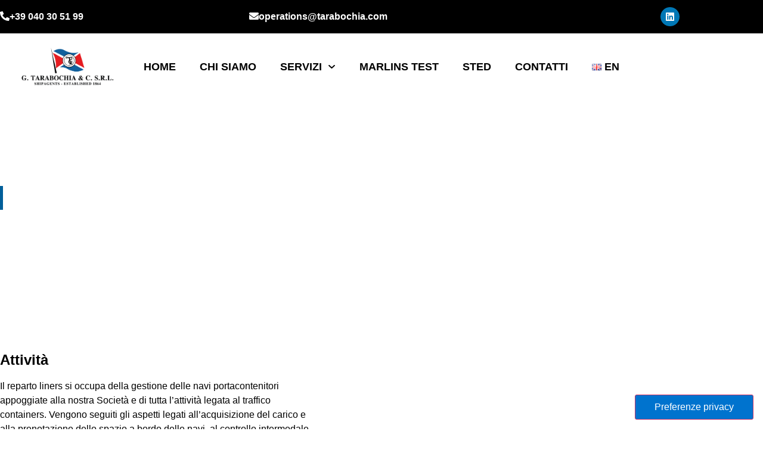

--- FILE ---
content_type: text/css
request_url: https://www.tarabochia.it/wp-content/uploads/elementor/css/post-330.css?ver=1768594370
body_size: 857
content:
.elementor-330 .elementor-element.elementor-element-25ea8c5 > .elementor-background-overlay{background-color:var( --e-global-color-primary );opacity:0.6;transition:background 0.3s, border-radius 0.3s, opacity 0.3s;}.elementor-330 .elementor-element.elementor-element-25ea8c5{transition:background 0.3s, border 0.3s, border-radius 0.3s, box-shadow 0.3s;padding:9em 0em 9em 0em;}.elementor-330 .elementor-element.elementor-element-5472bf0 > .elementor-element-populated{border-style:solid;border-width:0px 0px 0px 5px;border-color:var( --e-global-color-1d3ad74 );padding:0% 55% 0% 4%;}.elementor-widget-heading .elementor-heading-title{font-family:var( --e-global-typography-primary-font-family ), Sans-serif;font-weight:var( --e-global-typography-primary-font-weight );color:var( --e-global-color-primary );}.elementor-330 .elementor-element.elementor-element-f0486b0 .elementor-heading-title{font-family:"Roboto", Sans-serif;font-weight:600;color:#FFFFFF;}.elementor-330 .elementor-element.elementor-element-6b6a4e7{overflow:hidden;padding:6em 0em 6em 0em;}.elementor-bc-flex-widget .elementor-330 .elementor-element.elementor-element-e1cbcc5.elementor-column .elementor-widget-wrap{align-items:center;}.elementor-330 .elementor-element.elementor-element-e1cbcc5.elementor-column.elementor-element[data-element_type="column"] > .elementor-widget-wrap.elementor-element-populated{align-content:center;align-items:center;}.elementor-330 .elementor-element.elementor-element-e1cbcc5 > .elementor-element-populated{padding:0% 10% 0% 0%;}.elementor-widget-text-editor{font-family:var( --e-global-typography-text-font-family ), Sans-serif;font-weight:var( --e-global-typography-text-font-weight );color:var( --e-global-color-text );}.elementor-widget-text-editor.elementor-drop-cap-view-stacked .elementor-drop-cap{background-color:var( --e-global-color-primary );}.elementor-widget-text-editor.elementor-drop-cap-view-framed .elementor-drop-cap, .elementor-widget-text-editor.elementor-drop-cap-view-default .elementor-drop-cap{color:var( --e-global-color-primary );border-color:var( --e-global-color-primary );}.elementor-330 .elementor-element.elementor-element-e62306d{color:#000000;}.elementor-330 .elementor-element.elementor-element-6d27227{color:#000000;}.elementor-330 .elementor-element.elementor-element-8754aa9{color:#000000;}.elementor-widget-icon-list .elementor-icon-list-item:not(:last-child):after{border-color:var( --e-global-color-text );}.elementor-widget-icon-list .elementor-icon-list-icon i{color:var( --e-global-color-primary );}.elementor-widget-icon-list .elementor-icon-list-icon svg{fill:var( --e-global-color-primary );}.elementor-widget-icon-list .elementor-icon-list-item > .elementor-icon-list-text, .elementor-widget-icon-list .elementor-icon-list-item > a{font-family:var( --e-global-typography-text-font-family ), Sans-serif;font-weight:var( --e-global-typography-text-font-weight );}.elementor-widget-icon-list .elementor-icon-list-text{color:var( --e-global-color-secondary );}.elementor-330 .elementor-element.elementor-element-4a4da4b .elementor-icon-list-items:not(.elementor-inline-items) .elementor-icon-list-item:not(:last-child){padding-block-end:calc(12px/2);}.elementor-330 .elementor-element.elementor-element-4a4da4b .elementor-icon-list-items:not(.elementor-inline-items) .elementor-icon-list-item:not(:first-child){margin-block-start:calc(12px/2);}.elementor-330 .elementor-element.elementor-element-4a4da4b .elementor-icon-list-items.elementor-inline-items .elementor-icon-list-item{margin-inline:calc(12px/2);}.elementor-330 .elementor-element.elementor-element-4a4da4b .elementor-icon-list-items.elementor-inline-items{margin-inline:calc(-12px/2);}.elementor-330 .elementor-element.elementor-element-4a4da4b .elementor-icon-list-items.elementor-inline-items .elementor-icon-list-item:after{inset-inline-end:calc(-12px/2);}.elementor-330 .elementor-element.elementor-element-4a4da4b .elementor-icon-list-icon i{transition:color 0.3s;}.elementor-330 .elementor-element.elementor-element-4a4da4b .elementor-icon-list-icon svg{transition:fill 0.3s;}.elementor-330 .elementor-element.elementor-element-4a4da4b{--e-icon-list-icon-size:31px;--icon-vertical-offset:0px;}.elementor-330 .elementor-element.elementor-element-4a4da4b .elementor-icon-list-text{transition:color 0.3s;}.elementor-330 .elementor-element.elementor-element-52f4edd > .elementor-element-populated{padding:0px 0px 0px 0px;}.elementor-330 .elementor-element.elementor-element-ef5cade{--display:flex;--flex-direction:column;--container-widget-width:100%;--container-widget-height:initial;--container-widget-flex-grow:0;--container-widget-align-self:initial;--flex-wrap-mobile:wrap;}.elementor-330 .elementor-element.elementor-element-ef5cade .elementor-background-slideshow__slide__image{background-size:cover;background-position:center center;}.elementor-330 .elementor-element.elementor-element-99e6844{--spacer-size:556px;}@media(max-width:1024px){.elementor-330 .elementor-element.elementor-element-25ea8c5{padding:5em 1em 5em 1em;}.elementor-330 .elementor-element.elementor-element-5472bf0 > .elementor-element-populated{padding:0% 40% 0% 3%;}.elementor-330 .elementor-element.elementor-element-6b6a4e7{padding:5em 0em 3em 1em;}.elementor-330 .elementor-element.elementor-element-e1cbcc5 > .elementor-element-populated{padding:0% 10% 0% 0%;}.elementor-330 .elementor-element.elementor-element-52f4edd > .elementor-element-populated{margin:0px 0px 0px 0px;--e-column-margin-right:0px;--e-column-margin-left:0px;padding:0px 0px 0px 0px;}}@media(max-width:767px){.elementor-330 .elementor-element.elementor-element-25ea8c5{padding:3em 1em 3em 1em;}.elementor-330 .elementor-element.elementor-element-5472bf0 > .elementor-element-populated{border-width:0px 0px 0px 4px;padding:0% 0% 0% 4%;}.elementor-330 .elementor-element.elementor-element-f0486b0{text-align:start;}.elementor-330 .elementor-element.elementor-element-6b6a4e7{padding:3em 0em 3em 0em;}.elementor-330 .elementor-element.elementor-element-e1cbcc5 > .elementor-element-populated{padding:0em 1em 3em 1em;}}@media(min-width:768px){.elementor-330 .elementor-element.elementor-element-e1cbcc5{width:52%;}.elementor-330 .elementor-element.elementor-element-52f4edd{width:48%;}.elementor-330 .elementor-element.elementor-element-ef5cade{--width:50%;}}@media(max-width:1024px) and (min-width:768px){.elementor-330 .elementor-element.elementor-element-e1cbcc5{width:55%;}.elementor-330 .elementor-element.elementor-element-52f4edd{width:45%;}}

--- FILE ---
content_type: text/css
request_url: https://www.tarabochia.it/wp-content/uploads/elementor/css/post-84.css?ver=1768578181
body_size: 1796
content:
.elementor-84 .elementor-element.elementor-element-3aff5d86:not(.elementor-motion-effects-element-type-background), .elementor-84 .elementor-element.elementor-element-3aff5d86 > .elementor-motion-effects-container > .elementor-motion-effects-layer{background-color:var( --e-global-color-primary );}.elementor-84 .elementor-element.elementor-element-3aff5d86 > .elementor-container{min-height:40px;}.elementor-84 .elementor-element.elementor-element-3aff5d86{transition:background 0.3s, border 0.3s, border-radius 0.3s, box-shadow 0.3s;padding:8px 0px 8px 0px;}.elementor-84 .elementor-element.elementor-element-3aff5d86 > .elementor-background-overlay{transition:background 0.3s, border-radius 0.3s, opacity 0.3s;}.elementor-bc-flex-widget .elementor-84 .elementor-element.elementor-element-55ff8bde.elementor-column .elementor-widget-wrap{align-items:center;}.elementor-84 .elementor-element.elementor-element-55ff8bde.elementor-column.elementor-element[data-element_type="column"] > .elementor-widget-wrap.elementor-element-populated{align-content:center;align-items:center;}.elementor-84 .elementor-element.elementor-element-55ff8bde > .elementor-element-populated{padding:0px 0px 0px 0px;}.elementor-bc-flex-widget .elementor-84 .elementor-element.elementor-element-772e1195.elementor-column .elementor-widget-wrap{align-items:center;}.elementor-84 .elementor-element.elementor-element-772e1195.elementor-column.elementor-element[data-element_type="column"] > .elementor-widget-wrap.elementor-element-populated{align-content:center;align-items:center;}.elementor-84 .elementor-element.elementor-element-772e1195.elementor-column > .elementor-widget-wrap{justify-content:space-between;}.elementor-widget-icon-box.elementor-view-stacked .elementor-icon{background-color:var( --e-global-color-primary );}.elementor-widget-icon-box.elementor-view-framed .elementor-icon, .elementor-widget-icon-box.elementor-view-default .elementor-icon{fill:var( --e-global-color-primary );color:var( --e-global-color-primary );border-color:var( --e-global-color-primary );}.elementor-widget-icon-box .elementor-icon-box-title, .elementor-widget-icon-box .elementor-icon-box-title a{font-family:var( --e-global-typography-primary-font-family ), Sans-serif;font-weight:var( --e-global-typography-primary-font-weight );}.elementor-widget-icon-box .elementor-icon-box-title{color:var( --e-global-color-primary );}.elementor-widget-icon-box:has(:hover) .elementor-icon-box-title,
					 .elementor-widget-icon-box:has(:focus) .elementor-icon-box-title{color:var( --e-global-color-primary );}.elementor-widget-icon-box .elementor-icon-box-description{font-family:var( --e-global-typography-text-font-family ), Sans-serif;font-weight:var( --e-global-typography-text-font-weight );color:var( --e-global-color-text );}.elementor-84 .elementor-element.elementor-element-625777b2{width:auto;max-width:auto;}.elementor-84 .elementor-element.elementor-element-625777b2 .elementor-icon-box-wrapper{align-items:center;gap:10px;}.elementor-84 .elementor-element.elementor-element-625777b2 .elementor-icon-box-title{margin-block-end:0px;color:#FFFFFF;}.elementor-84 .elementor-element.elementor-element-625777b2.elementor-view-stacked .elementor-icon{background-color:#FFFFFF;}.elementor-84 .elementor-element.elementor-element-625777b2.elementor-view-framed .elementor-icon, .elementor-84 .elementor-element.elementor-element-625777b2.elementor-view-default .elementor-icon{fill:#FFFFFF;color:#FFFFFF;border-color:#FFFFFF;}.elementor-84 .elementor-element.elementor-element-625777b2 .elementor-icon{font-size:16px;}.elementor-84 .elementor-element.elementor-element-5e92e298{width:auto;max-width:auto;}.elementor-84 .elementor-element.elementor-element-5e92e298 .elementor-icon-box-wrapper{align-items:center;gap:10px;}.elementor-84 .elementor-element.elementor-element-5e92e298 .elementor-icon-box-title{margin-block-end:0px;color:#FFFFFF;}.elementor-84 .elementor-element.elementor-element-5e92e298.elementor-view-stacked .elementor-icon{background-color:#FFFFFF;}.elementor-84 .elementor-element.elementor-element-5e92e298.elementor-view-framed .elementor-icon, .elementor-84 .elementor-element.elementor-element-5e92e298.elementor-view-default .elementor-icon{fill:#FFFFFF;color:#FFFFFF;border-color:#FFFFFF;}.elementor-84 .elementor-element.elementor-element-5e92e298 .elementor-icon{font-size:16px;}.elementor-84 .elementor-element.elementor-element-5e92e298 .elementor-icon-box-description{color:#FFFFFF;}.elementor-bc-flex-widget .elementor-84 .elementor-element.elementor-element-690f05c7.elementor-column .elementor-widget-wrap{align-items:center;}.elementor-84 .elementor-element.elementor-element-690f05c7.elementor-column.elementor-element[data-element_type="column"] > .elementor-widget-wrap.elementor-element-populated{align-content:center;align-items:center;}.elementor-84 .elementor-element.elementor-element-690f05c7 > .elementor-element-populated{padding:0px 0px 0px 0px;}.elementor-84 .elementor-element.elementor-element-1188be2a{--grid-template-columns:repeat(0, auto);--icon-size:16px;--grid-column-gap:12px;--grid-row-gap:0px;}.elementor-84 .elementor-element.elementor-element-1188be2a .elementor-widget-container{text-align:right;}.elementor-84 .elementor-element.elementor-element-1188be2a .elementor-social-icon:hover i{color:var( --e-global-color-primary );}.elementor-84 .elementor-element.elementor-element-1188be2a .elementor-social-icon:hover svg{fill:var( --e-global-color-primary );}.elementor-84 .elementor-element.elementor-element-595a1845{transition:background 0.3s, border 0.3s, border-radius 0.3s, box-shadow 0.3s;padding:24px 0px 24px 0px;}.elementor-84 .elementor-element.elementor-element-595a1845 > .elementor-background-overlay{transition:background 0.3s, border-radius 0.3s, opacity 0.3s;}.elementor-bc-flex-widget .elementor-84 .elementor-element.elementor-element-10507287.elementor-column .elementor-widget-wrap{align-items:center;}.elementor-84 .elementor-element.elementor-element-10507287.elementor-column.elementor-element[data-element_type="column"] > .elementor-widget-wrap.elementor-element-populated{align-content:center;align-items:center;}.elementor-84 .elementor-element.elementor-element-10507287 > .elementor-element-populated{padding:0px 0px 0px 14px;}.elementor-widget-theme-site-logo .widget-image-caption{color:var( --e-global-color-text );font-family:var( --e-global-typography-text-font-family ), Sans-serif;font-weight:var( --e-global-typography-text-font-weight );}.elementor-84 .elementor-element.elementor-element-2798425d{text-align:center;}.elementor-84 .elementor-element.elementor-element-2798425d img{width:78%;}.elementor-bc-flex-widget .elementor-84 .elementor-element.elementor-element-2b696a6e.elementor-column .elementor-widget-wrap{align-items:center;}.elementor-84 .elementor-element.elementor-element-2b696a6e.elementor-column.elementor-element[data-element_type="column"] > .elementor-widget-wrap.elementor-element-populated{align-content:center;align-items:center;}.elementor-84 .elementor-element.elementor-element-2b696a6e.elementor-column > .elementor-widget-wrap{justify-content:center;}.elementor-widget-nav-menu .elementor-nav-menu .elementor-item{font-family:var( --e-global-typography-primary-font-family ), Sans-serif;font-weight:var( --e-global-typography-primary-font-weight );}.elementor-widget-nav-menu .elementor-nav-menu--main .elementor-item{color:var( --e-global-color-text );fill:var( --e-global-color-text );}.elementor-widget-nav-menu .elementor-nav-menu--main .elementor-item:hover,
					.elementor-widget-nav-menu .elementor-nav-menu--main .elementor-item.elementor-item-active,
					.elementor-widget-nav-menu .elementor-nav-menu--main .elementor-item.highlighted,
					.elementor-widget-nav-menu .elementor-nav-menu--main .elementor-item:focus{color:var( --e-global-color-accent );fill:var( --e-global-color-accent );}.elementor-widget-nav-menu .elementor-nav-menu--main:not(.e--pointer-framed) .elementor-item:before,
					.elementor-widget-nav-menu .elementor-nav-menu--main:not(.e--pointer-framed) .elementor-item:after{background-color:var( --e-global-color-accent );}.elementor-widget-nav-menu .e--pointer-framed .elementor-item:before,
					.elementor-widget-nav-menu .e--pointer-framed .elementor-item:after{border-color:var( --e-global-color-accent );}.elementor-widget-nav-menu{--e-nav-menu-divider-color:var( --e-global-color-text );}.elementor-widget-nav-menu .elementor-nav-menu--dropdown .elementor-item, .elementor-widget-nav-menu .elementor-nav-menu--dropdown  .elementor-sub-item{font-family:var( --e-global-typography-accent-font-family ), Sans-serif;font-weight:var( --e-global-typography-accent-font-weight );}.elementor-84 .elementor-element.elementor-element-7e7f63e{z-index:8;}.elementor-84 .elementor-element.elementor-element-7e7f63e .elementor-menu-toggle{margin:0 auto;}.elementor-84 .elementor-element.elementor-element-7e7f63e .elementor-nav-menu .elementor-item{font-family:"Roboto", Sans-serif;font-size:18px;font-weight:700;text-transform:uppercase;}.elementor-84 .elementor-element.elementor-element-7e7f63e .elementor-nav-menu--main .elementor-item{color:var( --e-global-color-primary );fill:var( --e-global-color-primary );}.elementor-84 .elementor-element.elementor-element-7e7f63e .elementor-nav-menu--main .elementor-item:hover,
					.elementor-84 .elementor-element.elementor-element-7e7f63e .elementor-nav-menu--main .elementor-item.elementor-item-active,
					.elementor-84 .elementor-element.elementor-element-7e7f63e .elementor-nav-menu--main .elementor-item.highlighted,
					.elementor-84 .elementor-element.elementor-element-7e7f63e .elementor-nav-menu--main .elementor-item:focus{color:var( --e-global-color-d75da45 );fill:var( --e-global-color-d75da45 );}.elementor-84 .elementor-element.elementor-element-7e7f63e .elementor-nav-menu--main:not(.e--pointer-framed) .elementor-item:before,
					.elementor-84 .elementor-element.elementor-element-7e7f63e .elementor-nav-menu--main:not(.e--pointer-framed) .elementor-item:after{background-color:var( --e-global-color-1d3ad74 );}.elementor-84 .elementor-element.elementor-element-7e7f63e .e--pointer-framed .elementor-item:before,
					.elementor-84 .elementor-element.elementor-element-7e7f63e .e--pointer-framed .elementor-item:after{border-color:var( --e-global-color-1d3ad74 );}.elementor-84 .elementor-element.elementor-element-7e7f63e .elementor-nav-menu--main .elementor-item.elementor-item-active{color:var( --e-global-color-1d3ad74 );}.elementor-84 .elementor-element.elementor-element-7e7f63e .elementor-nav-menu--main:not(.e--pointer-framed) .elementor-item.elementor-item-active:before,
					.elementor-84 .elementor-element.elementor-element-7e7f63e .elementor-nav-menu--main:not(.e--pointer-framed) .elementor-item.elementor-item-active:after{background-color:var( --e-global-color-d75da45 );}.elementor-84 .elementor-element.elementor-element-7e7f63e .e--pointer-framed .elementor-item.elementor-item-active:before,
					.elementor-84 .elementor-element.elementor-element-7e7f63e .e--pointer-framed .elementor-item.elementor-item-active:after{border-color:var( --e-global-color-d75da45 );}.elementor-84 .elementor-element.elementor-element-7e7f63e .elementor-nav-menu--dropdown a, .elementor-84 .elementor-element.elementor-element-7e7f63e .elementor-menu-toggle{color:var( --e-global-color-primary );fill:var( --e-global-color-primary );}.elementor-84 .elementor-element.elementor-element-7e7f63e .elementor-nav-menu--dropdown a:hover,
					.elementor-84 .elementor-element.elementor-element-7e7f63e .elementor-nav-menu--dropdown a:focus,
					.elementor-84 .elementor-element.elementor-element-7e7f63e .elementor-nav-menu--dropdown a.elementor-item-active,
					.elementor-84 .elementor-element.elementor-element-7e7f63e .elementor-nav-menu--dropdown a.highlighted,
					.elementor-84 .elementor-element.elementor-element-7e7f63e .elementor-menu-toggle:hover,
					.elementor-84 .elementor-element.elementor-element-7e7f63e .elementor-menu-toggle:focus{color:#FFFFFF;}.elementor-84 .elementor-element.elementor-element-7e7f63e .elementor-nav-menu--dropdown a:hover,
					.elementor-84 .elementor-element.elementor-element-7e7f63e .elementor-nav-menu--dropdown a:focus,
					.elementor-84 .elementor-element.elementor-element-7e7f63e .elementor-nav-menu--dropdown a.elementor-item-active,
					.elementor-84 .elementor-element.elementor-element-7e7f63e .elementor-nav-menu--dropdown a.highlighted{background-color:var( --e-global-color-1d3ad74 );}.elementor-84 .elementor-element.elementor-element-7e7f63e .elementor-nav-menu--dropdown a.elementor-item-active{color:var( --e-global-color-d75da45 );background-color:var( --e-global-color-1d3ad74 );}.elementor-84 .elementor-element.elementor-element-7e7f63e .elementor-nav-menu--dropdown .elementor-item, .elementor-84 .elementor-element.elementor-element-7e7f63e .elementor-nav-menu--dropdown  .elementor-sub-item{font-family:"Roboto", Sans-serif;font-size:16px;font-weight:400;text-transform:uppercase;}.elementor-84 .elementor-element.elementor-element-7e7f63e .elementor-nav-menu--main .elementor-nav-menu--dropdown, .elementor-84 .elementor-element.elementor-element-7e7f63e .elementor-nav-menu__container.elementor-nav-menu--dropdown{box-shadow:0px 10px 25px 0px rgba(22, 25.999999999999996, 53.99999999999999, 0.08);}.elementor-84 .elementor-element.elementor-element-7e7f63e .elementor-nav-menu--dropdown a{padding-left:40px;padding-right:40px;}.elementor-bc-flex-widget .elementor-84 .elementor-element.elementor-element-9602bce.elementor-column .elementor-widget-wrap{align-items:center;}.elementor-84 .elementor-element.elementor-element-9602bce.elementor-column.elementor-element[data-element_type="column"] > .elementor-widget-wrap.elementor-element-populated{align-content:center;align-items:center;}.elementor-84 .elementor-element.elementor-element-9602bce.elementor-column > .elementor-widget-wrap{justify-content:flex-start;}.elementor-84 .elementor-element.elementor-element-9602bce > .elementor-element-populated{padding:0px 14px 0px 0px;}.elementor-84 .elementor-element.elementor-element-7431ef84{transition:background 0.3s, border 0.3s, border-radius 0.3s, box-shadow 0.3s;padding:24px 0px 24px 0px;}.elementor-84 .elementor-element.elementor-element-7431ef84 > .elementor-background-overlay{transition:background 0.3s, border-radius 0.3s, opacity 0.3s;}.elementor-bc-flex-widget .elementor-84 .elementor-element.elementor-element-238ff6af.elementor-column .elementor-widget-wrap{align-items:center;}.elementor-84 .elementor-element.elementor-element-238ff6af.elementor-column.elementor-element[data-element_type="column"] > .elementor-widget-wrap.elementor-element-populated{align-content:center;align-items:center;}.elementor-84 .elementor-element.elementor-element-3a9742b0{text-align:start;}.elementor-84 .elementor-element.elementor-element-3a9742b0 img{width:78%;}.elementor-bc-flex-widget .elementor-84 .elementor-element.elementor-element-59e99e86.elementor-column .elementor-widget-wrap{align-items:center;}.elementor-84 .elementor-element.elementor-element-59e99e86.elementor-column.elementor-element[data-element_type="column"] > .elementor-widget-wrap.elementor-element-populated{align-content:center;align-items:center;}.elementor-84 .elementor-element.elementor-element-4c40ecb9.elementor-element{--flex-grow:0;--flex-shrink:0;}.elementor-84 .elementor-element.elementor-element-4c40ecb9 .elementor-menu-toggle{margin:0 auto;background-color:#FFFFFF;}.elementor-84 .elementor-element.elementor-element-4c40ecb9 .elementor-nav-menu .elementor-item{font-family:"Roboto", Sans-serif;font-weight:600;}.elementor-84 .elementor-element.elementor-element-4c40ecb9 .elementor-nav-menu--main .elementor-item{color:var( --e-global-color-primary );fill:var( --e-global-color-primary );}.elementor-84 .elementor-element.elementor-element-4c40ecb9 .elementor-nav-menu--main .elementor-item:hover,
					.elementor-84 .elementor-element.elementor-element-4c40ecb9 .elementor-nav-menu--main .elementor-item.elementor-item-active,
					.elementor-84 .elementor-element.elementor-element-4c40ecb9 .elementor-nav-menu--main .elementor-item.highlighted,
					.elementor-84 .elementor-element.elementor-element-4c40ecb9 .elementor-nav-menu--main .elementor-item:focus{color:var( --e-global-color-d75da45 );fill:var( --e-global-color-d75da45 );}.elementor-84 .elementor-element.elementor-element-4c40ecb9 .elementor-nav-menu--main .elementor-item.elementor-item-active{color:var( --e-global-color-d75da45 );}.elementor-84 .elementor-element.elementor-element-4c40ecb9 .elementor-nav-menu--dropdown a, .elementor-84 .elementor-element.elementor-element-4c40ecb9 .elementor-menu-toggle{color:var( --e-global-color-primary );fill:var( --e-global-color-primary );}.elementor-84 .elementor-element.elementor-element-4c40ecb9 .elementor-nav-menu--dropdown a:hover,
					.elementor-84 .elementor-element.elementor-element-4c40ecb9 .elementor-nav-menu--dropdown a:focus,
					.elementor-84 .elementor-element.elementor-element-4c40ecb9 .elementor-nav-menu--dropdown a.elementor-item-active,
					.elementor-84 .elementor-element.elementor-element-4c40ecb9 .elementor-nav-menu--dropdown a.highlighted,
					.elementor-84 .elementor-element.elementor-element-4c40ecb9 .elementor-menu-toggle:hover,
					.elementor-84 .elementor-element.elementor-element-4c40ecb9 .elementor-menu-toggle:focus{color:#FFFFFF;}.elementor-84 .elementor-element.elementor-element-4c40ecb9 .elementor-nav-menu--dropdown a:hover,
					.elementor-84 .elementor-element.elementor-element-4c40ecb9 .elementor-nav-menu--dropdown a:focus,
					.elementor-84 .elementor-element.elementor-element-4c40ecb9 .elementor-nav-menu--dropdown a.elementor-item-active,
					.elementor-84 .elementor-element.elementor-element-4c40ecb9 .elementor-nav-menu--dropdown a.highlighted{background-color:var( --e-global-color-d75da45 );}.elementor-84 .elementor-element.elementor-element-4c40ecb9 .elementor-nav-menu--dropdown a.elementor-item-active{color:var( --e-global-color-accent );}.elementor-84 .elementor-element.elementor-element-4c40ecb9 .elementor-nav-menu--dropdown .elementor-item, .elementor-84 .elementor-element.elementor-element-4c40ecb9 .elementor-nav-menu--dropdown  .elementor-sub-item{font-family:"Roboto", Sans-serif;font-weight:500;text-transform:uppercase;}.elementor-84 .elementor-element.elementor-element-4c40ecb9 .elementor-nav-menu--main .elementor-nav-menu--dropdown, .elementor-84 .elementor-element.elementor-element-4c40ecb9 .elementor-nav-menu__container.elementor-nav-menu--dropdown{box-shadow:0px 10px 25px 0px rgba(22, 25.999999999999996, 53.99999999999999, 0.08);}.elementor-84 .elementor-element.elementor-element-4c40ecb9 .elementor-nav-menu--dropdown a{padding-left:40px;padding-right:40px;}.elementor-84 .elementor-element.elementor-element-4c40ecb9 div.elementor-menu-toggle{color:var( --e-global-color-primary );}.elementor-84 .elementor-element.elementor-element-4c40ecb9 div.elementor-menu-toggle svg{fill:var( --e-global-color-primary );}.elementor-theme-builder-content-area{height:400px;}.elementor-location-header:before, .elementor-location-footer:before{content:"";display:table;clear:both;}@media(min-width:768px){.elementor-84 .elementor-element.elementor-element-55ff8bde{width:57%;}.elementor-84 .elementor-element.elementor-element-690f05c7{width:43%;}}@media(max-width:1024px) and (min-width:768px){.elementor-84 .elementor-element.elementor-element-55ff8bde{width:70%;}.elementor-84 .elementor-element.elementor-element-690f05c7{width:30%;}.elementor-84 .elementor-element.elementor-element-238ff6af{width:20%;}.elementor-84 .elementor-element.elementor-element-59e99e86{width:80%;}}@media(max-width:1024px){.elementor-84 .elementor-element.elementor-element-3aff5d86{padding:1em 1em 1em 1em;}.elementor-84 .elementor-element.elementor-element-625777b2 .elementor-icon-box-wrapper{gap:8px;}.elementor-84 .elementor-element.elementor-element-625777b2 .elementor-icon{font-size:14px;}.elementor-84 .elementor-element.elementor-element-5e92e298 .elementor-icon-box-wrapper{gap:8px;}.elementor-84 .elementor-element.elementor-element-5e92e298 .elementor-icon{font-size:14px;}.elementor-84 .elementor-element.elementor-element-7431ef84{padding:1em 1em 1em 1em;}.elementor-84 .elementor-element.elementor-element-3a9742b0 img{width:90%;}.elementor-84 .elementor-element.elementor-element-4c40ecb9 .elementor-nav-menu--main .elementor-item{padding-left:0px;padding-right:0px;}.elementor-84 .elementor-element.elementor-element-4c40ecb9{--e-nav-menu-horizontal-menu-item-margin:calc( 32px / 2 );}.elementor-84 .elementor-element.elementor-element-4c40ecb9 .elementor-nav-menu--main:not(.elementor-nav-menu--layout-horizontal) .elementor-nav-menu > li:not(:last-child){margin-bottom:32px;}}@media(max-width:767px){.elementor-84 .elementor-element.elementor-element-772e1195{width:100%;}.elementor-84 .elementor-element.elementor-element-772e1195 > .elementor-element-populated{margin:0px 0px 0px 0px;--e-column-margin-right:0px;--e-column-margin-left:0px;}.elementor-84 .elementor-element.elementor-element-238ff6af{width:60%;}.elementor-84 .elementor-element.elementor-element-3a9742b0 img{width:100%;}.elementor-84 .elementor-element.elementor-element-59e99e86{width:40%;}.elementor-84 .elementor-element.elementor-element-59e99e86.elementor-column > .elementor-widget-wrap{justify-content:center;}.elementor-84 .elementor-element.elementor-element-4c40ecb9 .elementor-nav-menu--dropdown .elementor-item, .elementor-84 .elementor-element.elementor-element-4c40ecb9 .elementor-nav-menu--dropdown  .elementor-sub-item{font-size:14px;}.elementor-84 .elementor-element.elementor-element-4c40ecb9 .elementor-nav-menu--dropdown a{padding-top:12px;padding-bottom:12px;}.elementor-84 .elementor-element.elementor-element-4c40ecb9 .elementor-nav-menu--main > .elementor-nav-menu > li > .elementor-nav-menu--dropdown, .elementor-84 .elementor-element.elementor-element-4c40ecb9 .elementor-nav-menu__container.elementor-nav-menu--dropdown{margin-top:16px !important;}.elementor-84 .elementor-element.elementor-element-4c40ecb9{--nav-menu-icon-size:28px;}}

--- FILE ---
content_type: text/css
request_url: https://www.tarabochia.it/wp-content/uploads/elementor/css/post-71.css?ver=1768578181
body_size: 1448
content:
.elementor-71 .elementor-element.elementor-element-7bf9b340:not(.elementor-motion-effects-element-type-background), .elementor-71 .elementor-element.elementor-element-7bf9b340 > .elementor-motion-effects-container > .elementor-motion-effects-layer{background-color:#2E353C;}.elementor-71 .elementor-element.elementor-element-7bf9b340{transition:background 0.3s, border 0.3s, border-radius 0.3s, box-shadow 0.3s;padding:5em 0em 1em 0em;}.elementor-71 .elementor-element.elementor-element-7bf9b340 > .elementor-background-overlay{transition:background 0.3s, border-radius 0.3s, opacity 0.3s;}.elementor-71 .elementor-element.elementor-element-7bf9b340 a:hover{color:var( --e-global-color-accent );}.elementor-71 .elementor-element.elementor-element-f8c13b7 > .elementor-element-populated{padding:0px 0px 0px 0px;}.elementor-widget-divider{--divider-color:var( --e-global-color-secondary );}.elementor-widget-divider .elementor-divider__text{color:var( --e-global-color-secondary );font-family:var( --e-global-typography-secondary-font-family ), Sans-serif;font-weight:var( --e-global-typography-secondary-font-weight );}.elementor-widget-divider.elementor-view-stacked .elementor-icon{background-color:var( --e-global-color-secondary );}.elementor-widget-divider.elementor-view-framed .elementor-icon, .elementor-widget-divider.elementor-view-default .elementor-icon{color:var( --e-global-color-secondary );border-color:var( --e-global-color-secondary );}.elementor-widget-divider.elementor-view-framed .elementor-icon, .elementor-widget-divider.elementor-view-default .elementor-icon svg{fill:var( --e-global-color-secondary );}.elementor-71 .elementor-element.elementor-element-8e3a52e{--divider-border-style:solid;--divider-color:#FFFFFF;--divider-border-width:1px;--divider-icon-size:28px;}.elementor-71 .elementor-element.elementor-element-8e3a52e .elementor-divider-separator{width:71%;margin:0 auto;margin-center:0;}.elementor-71 .elementor-element.elementor-element-8e3a52e .elementor-divider{text-align:center;padding-block-start:15px;padding-block-end:15px;}.elementor-71 .elementor-element.elementor-element-8e3a52e.elementor-view-stacked .elementor-icon{background-color:#FFFFFF;}.elementor-71 .elementor-element.elementor-element-8e3a52e.elementor-view-framed .elementor-icon, .elementor-71 .elementor-element.elementor-element-8e3a52e.elementor-view-default .elementor-icon{color:#FFFFFF;border-color:#FFFFFF;}.elementor-71 .elementor-element.elementor-element-8e3a52e.elementor-view-framed .elementor-icon, .elementor-71 .elementor-element.elementor-element-8e3a52e.elementor-view-default .elementor-icon svg{fill:#FFFFFF;}.elementor-71 .elementor-element.elementor-element-5fea67ed{margin-top:0em;margin-bottom:2em;}.elementor-widget-heading .elementor-heading-title{font-family:var( --e-global-typography-primary-font-family ), Sans-serif;font-weight:var( --e-global-typography-primary-font-weight );color:var( --e-global-color-primary );}.elementor-71 .elementor-element.elementor-element-2f522122 > .elementor-widget-container{margin:0em 0em 1em 0em;}.elementor-71 .elementor-element.elementor-element-2f522122 .elementor-heading-title{color:#FFFFFF;}.elementor-widget-icon-list .elementor-icon-list-item:not(:last-child):after{border-color:var( --e-global-color-text );}.elementor-widget-icon-list .elementor-icon-list-icon i{color:var( --e-global-color-primary );}.elementor-widget-icon-list .elementor-icon-list-icon svg{fill:var( --e-global-color-primary );}.elementor-widget-icon-list .elementor-icon-list-item > .elementor-icon-list-text, .elementor-widget-icon-list .elementor-icon-list-item > a{font-family:var( --e-global-typography-text-font-family ), Sans-serif;font-weight:var( --e-global-typography-text-font-weight );}.elementor-widget-icon-list .elementor-icon-list-text{color:var( --e-global-color-secondary );}.elementor-71 .elementor-element.elementor-element-c83e478 > .elementor-widget-container{margin:0em 0em 0em 0em;}.elementor-71 .elementor-element.elementor-element-c83e478 .elementor-icon-list-items:not(.elementor-inline-items) .elementor-icon-list-item:not(:last-child){padding-block-end:calc(16px/2);}.elementor-71 .elementor-element.elementor-element-c83e478 .elementor-icon-list-items:not(.elementor-inline-items) .elementor-icon-list-item:not(:first-child){margin-block-start:calc(16px/2);}.elementor-71 .elementor-element.elementor-element-c83e478 .elementor-icon-list-items.elementor-inline-items .elementor-icon-list-item{margin-inline:calc(16px/2);}.elementor-71 .elementor-element.elementor-element-c83e478 .elementor-icon-list-items.elementor-inline-items{margin-inline:calc(-16px/2);}.elementor-71 .elementor-element.elementor-element-c83e478 .elementor-icon-list-items.elementor-inline-items .elementor-icon-list-item:after{inset-inline-end:calc(-16px/2);}.elementor-71 .elementor-element.elementor-element-c83e478 .elementor-icon-list-icon i{color:#FFFFFF;transition:color 0.3s;}.elementor-71 .elementor-element.elementor-element-c83e478 .elementor-icon-list-icon svg{fill:#FFFFFF;transition:fill 0.3s;}.elementor-71 .elementor-element.elementor-element-c83e478{--e-icon-list-icon-size:14px;--icon-vertical-offset:0px;}.elementor-71 .elementor-element.elementor-element-c83e478 .elementor-icon-list-item > .elementor-icon-list-text, .elementor-71 .elementor-element.elementor-element-c83e478 .elementor-icon-list-item > a{font-family:"Roboto", Sans-serif;font-size:16px;font-weight:400;}.elementor-71 .elementor-element.elementor-element-c83e478 .elementor-icon-list-text{color:#FFFFFF;transition:color 0.3s;}.elementor-71 .elementor-element.elementor-element-c83e478 .elementor-icon-list-item:hover .elementor-icon-list-text{color:var( --e-global-color-d75da45 );}.elementor-71 .elementor-element.elementor-element-323a8a91 > .elementor-widget-container{margin:0em 0em 1em 0em;}.elementor-71 .elementor-element.elementor-element-323a8a91 .elementor-heading-title{color:#FFFFFF;}.elementor-71 .elementor-element.elementor-element-4b48f972 > .elementor-widget-container{margin:0em 0em 0em 0em;}.elementor-71 .elementor-element.elementor-element-4b48f972 .elementor-icon-list-items:not(.elementor-inline-items) .elementor-icon-list-item:not(:last-child){padding-block-end:calc(16px/2);}.elementor-71 .elementor-element.elementor-element-4b48f972 .elementor-icon-list-items:not(.elementor-inline-items) .elementor-icon-list-item:not(:first-child){margin-block-start:calc(16px/2);}.elementor-71 .elementor-element.elementor-element-4b48f972 .elementor-icon-list-items.elementor-inline-items .elementor-icon-list-item{margin-inline:calc(16px/2);}.elementor-71 .elementor-element.elementor-element-4b48f972 .elementor-icon-list-items.elementor-inline-items{margin-inline:calc(-16px/2);}.elementor-71 .elementor-element.elementor-element-4b48f972 .elementor-icon-list-items.elementor-inline-items .elementor-icon-list-item:after{inset-inline-end:calc(-16px/2);}.elementor-71 .elementor-element.elementor-element-4b48f972 .elementor-icon-list-icon i{transition:color 0.3s;}.elementor-71 .elementor-element.elementor-element-4b48f972 .elementor-icon-list-icon svg{transition:fill 0.3s;}.elementor-71 .elementor-element.elementor-element-4b48f972{--e-icon-list-icon-size:14px;--icon-vertical-offset:0px;}.elementor-71 .elementor-element.elementor-element-4b48f972 .elementor-icon-list-item > .elementor-icon-list-text, .elementor-71 .elementor-element.elementor-element-4b48f972 .elementor-icon-list-item > a{font-family:"Roboto", Sans-serif;font-size:16px;font-weight:400;}.elementor-71 .elementor-element.elementor-element-4b48f972 .elementor-icon-list-text{color:#FFFFFF;transition:color 0.3s;}.elementor-71 .elementor-element.elementor-element-4b48f972 .elementor-icon-list-item:hover .elementor-icon-list-text{color:var( --e-global-color-d75da45 );}.elementor-71 .elementor-element.elementor-element-77605145 > .elementor-widget-container{margin:0em 0em 1em 0em;}.elementor-71 .elementor-element.elementor-element-77605145 .elementor-heading-title{color:#FFFFFF;}.elementor-71 .elementor-element.elementor-element-3687b4c > .elementor-widget-container{margin:0em 0em 0em 0em;}.elementor-71 .elementor-element.elementor-element-3687b4c .elementor-icon-list-items:not(.elementor-inline-items) .elementor-icon-list-item:not(:last-child){padding-block-end:calc(16px/2);}.elementor-71 .elementor-element.elementor-element-3687b4c .elementor-icon-list-items:not(.elementor-inline-items) .elementor-icon-list-item:not(:first-child){margin-block-start:calc(16px/2);}.elementor-71 .elementor-element.elementor-element-3687b4c .elementor-icon-list-items.elementor-inline-items .elementor-icon-list-item{margin-inline:calc(16px/2);}.elementor-71 .elementor-element.elementor-element-3687b4c .elementor-icon-list-items.elementor-inline-items{margin-inline:calc(-16px/2);}.elementor-71 .elementor-element.elementor-element-3687b4c .elementor-icon-list-items.elementor-inline-items .elementor-icon-list-item:after{inset-inline-end:calc(-16px/2);}.elementor-71 .elementor-element.elementor-element-3687b4c .elementor-icon-list-icon i{color:#FFFFFF;transition:color 0.3s;}.elementor-71 .elementor-element.elementor-element-3687b4c .elementor-icon-list-icon svg{fill:#FFFFFF;transition:fill 0.3s;}.elementor-71 .elementor-element.elementor-element-3687b4c{--e-icon-list-icon-size:33px;--e-icon-list-icon-align:left;--e-icon-list-icon-margin:0 calc(var(--e-icon-list-icon-size, 1em) * 0.25) 0 0;--icon-vertical-align:center;--icon-vertical-offset:0px;}.elementor-71 .elementor-element.elementor-element-3687b4c .elementor-icon-list-item > .elementor-icon-list-text, .elementor-71 .elementor-element.elementor-element-3687b4c .elementor-icon-list-item > a{font-family:"Roboto", Sans-serif;font-size:16px;font-weight:400;}.elementor-71 .elementor-element.elementor-element-3687b4c .elementor-icon-list-text{color:#FFFFFF;transition:color 0.3s;}.elementor-71 .elementor-element.elementor-element-3687b4c .elementor-icon-list-item:hover .elementor-icon-list-text{color:var( --e-global-color-d75da45 );}.elementor-71 .elementor-element.elementor-element-83f05dc{--divider-border-style:solid;--divider-color:#FAFAFA;--divider-border-width:1px;}.elementor-71 .elementor-element.elementor-element-83f05dc .elementor-divider-separator{width:46%;margin:0 auto;margin-center:0;}.elementor-71 .elementor-element.elementor-element-83f05dc .elementor-divider{text-align:center;padding-block-start:2px;padding-block-end:2px;}.elementor-bc-flex-widget .elementor-71 .elementor-element.elementor-element-7ed150af.elementor-column .elementor-widget-wrap{align-items:center;}.elementor-71 .elementor-element.elementor-element-7ed150af.elementor-column.elementor-element[data-element_type="column"] > .elementor-widget-wrap.elementor-element-populated{align-content:center;align-items:center;}.elementor-71 .elementor-element.elementor-element-30d3a6f2 .elementor-heading-title{font-family:"Roboto", Sans-serif;font-weight:300;color:#FFFFFF;}.elementor-bc-flex-widget .elementor-71 .elementor-element.elementor-element-6fd4c9ee.elementor-column .elementor-widget-wrap{align-items:center;}.elementor-71 .elementor-element.elementor-element-6fd4c9ee.elementor-column.elementor-element[data-element_type="column"] > .elementor-widget-wrap.elementor-element-populated{align-content:center;align-items:center;}.elementor-widget-text-editor{font-family:var( --e-global-typography-text-font-family ), Sans-serif;font-weight:var( --e-global-typography-text-font-weight );color:var( --e-global-color-text );}.elementor-widget-text-editor.elementor-drop-cap-view-stacked .elementor-drop-cap{background-color:var( --e-global-color-primary );}.elementor-widget-text-editor.elementor-drop-cap-view-framed .elementor-drop-cap, .elementor-widget-text-editor.elementor-drop-cap-view-default .elementor-drop-cap{color:var( --e-global-color-primary );border-color:var( --e-global-color-primary );}.elementor-71 .elementor-element.elementor-element-216bc5b{text-align:end;color:#FFFFFF;}.elementor-71 .elementor-element.elementor-element-ca928c3{padding:0px 0px 20px 0px;}.elementor-bc-flex-widget .elementor-71 .elementor-element.elementor-element-cd4effa.elementor-column .elementor-widget-wrap{align-items:center;}.elementor-71 .elementor-element.elementor-element-cd4effa.elementor-column.elementor-element[data-element_type="column"] > .elementor-widget-wrap.elementor-element-populated{align-content:center;align-items:center;}.elementor-widget-image .widget-image-caption{color:var( --e-global-color-text );font-family:var( --e-global-typography-text-font-family ), Sans-serif;font-weight:var( --e-global-typography-text-font-weight );}.elementor-71 .elementor-element.elementor-element-baef6d0 img{width:21%;}.elementor-theme-builder-content-area{height:400px;}.elementor-location-header:before, .elementor-location-footer:before{content:"";display:table;clear:both;}@media(max-width:1024px) and (min-width:768px){.elementor-71 .elementor-element.elementor-element-78617166{width:33.33%;}.elementor-71 .elementor-element.elementor-element-19f4f9e0{width:33.33%;}.elementor-71 .elementor-element.elementor-element-cc5598{width:33.33%;}.elementor-71 .elementor-element.elementor-element-7ed150af{width:50%;}.elementor-71 .elementor-element.elementor-element-6fd4c9ee{width:50%;}.elementor-71 .elementor-element.elementor-element-cd4effa{width:50%;}}@media(max-width:1024px){.elementor-71 .elementor-element.elementor-element-7bf9b340{padding:5em 1em 1em 1em;}.elementor-71 .elementor-element.elementor-element-19f4f9e0 > .elementor-element-populated{margin:0px 0px 0px 0px;--e-column-margin-right:0px;--e-column-margin-left:0px;}.elementor-71 .elementor-element.elementor-element-cc5598 > .elementor-element-populated{margin:0px 0px 0px 0px;--e-column-margin-right:0px;--e-column-margin-left:0px;}}@media(max-width:767px){.elementor-71 .elementor-element.elementor-element-7bf9b340{padding:4em 1em 1em 1em;}.elementor-71 .elementor-element.elementor-element-78617166 > .elementor-element-populated{margin:0em 0em 2em 0em;--e-column-margin-right:0em;--e-column-margin-left:0em;}.elementor-71 .elementor-element.elementor-element-2f522122 > .elementor-widget-container{margin:0px 0px 0px 0px;}.elementor-71 .elementor-element.elementor-element-2f522122{text-align:center;}.elementor-71 .elementor-element.elementor-element-19f4f9e0 > .elementor-element-populated{margin:0em 0em 2em 0em;--e-column-margin-right:0em;--e-column-margin-left:0em;}.elementor-71 .elementor-element.elementor-element-323a8a91 > .elementor-widget-container{margin:0px 0px 0px 0px;}.elementor-71 .elementor-element.elementor-element-323a8a91{text-align:center;}.elementor-71 .elementor-element.elementor-element-cc5598 > .elementor-element-populated{margin:0em 0em 0em 0em;--e-column-margin-right:0em;--e-column-margin-left:0em;}.elementor-71 .elementor-element.elementor-element-77605145{text-align:center;}.elementor-71 .elementor-element.elementor-element-30d3a6f2{text-align:center;}.elementor-71 .elementor-element.elementor-element-6fd4c9ee > .elementor-element-populated{margin:12px 0px 0px 0px;--e-column-margin-right:0px;--e-column-margin-left:0px;}.elementor-71 .elementor-element.elementor-element-baef6d0 img{width:44%;}}

--- FILE ---
content_type: application/javascript; charset=utf-8
request_url: https://cs.iubenda.com/cookie-solution/confs/js/22256156.js
body_size: 11909
content:
_iub.csRC = { consApiKey: 'yGrgE6KR9bptcw7ZfUrYEUEhY15t2dQc', consentDatabasePublicKey: 'ANdJyYHg8K3RwIwRhDHNUiRECT8vWFIF', showBranding: false, publicId: 'a9f4c242-76d0-4777-8ae1-3f8e634d4293', floatingGroup: false };
_iub.csEnabled = true;
_iub.csPurposes = [2,5,1,3,4];
_iub.cpUpd = 1741711035;
_iub.csT = 0.15;
_iub.googleConsentModeV2 = true;
_iub.totalNumberOfProviders = 4;
_iub.csSiteConf = {"askConsentAtCookiePolicyUpdate":true,"floatingPreferencesButtonCaptionColor":"#FFFFFF","floatingPreferencesButtonColor":"#0073CE","floatingPreferencesButtonDisplay":"bottom-right","floatingPreferencesButtonIcon":false,"perPurposeConsent":true,"siteId":3751475,"whitelabel":false,"cookiePolicyId":22256156,"lang":"it","floatingPreferencesButtonCaption":true,"banner":{"acceptButtonColor":"#005F9A","acceptButtonDisplay":true,"backgroundColor":"#2E353C","brandBackgroundColor":"#FFFFFF","brandTextColor":"#000000","closeButtonRejects":true,"customizeButtonCaptionColor":"#FFFFFF","customizeButtonColor":"#FF0000","customizeButtonDisplay":true,"explicitWithdrawal":true,"listPurposes":true,"logo":"[data-uri]","position":"float-bottom-center","rejectButtonColor":"#0073CE","rejectButtonDisplay":true,"showTitle":false}};
